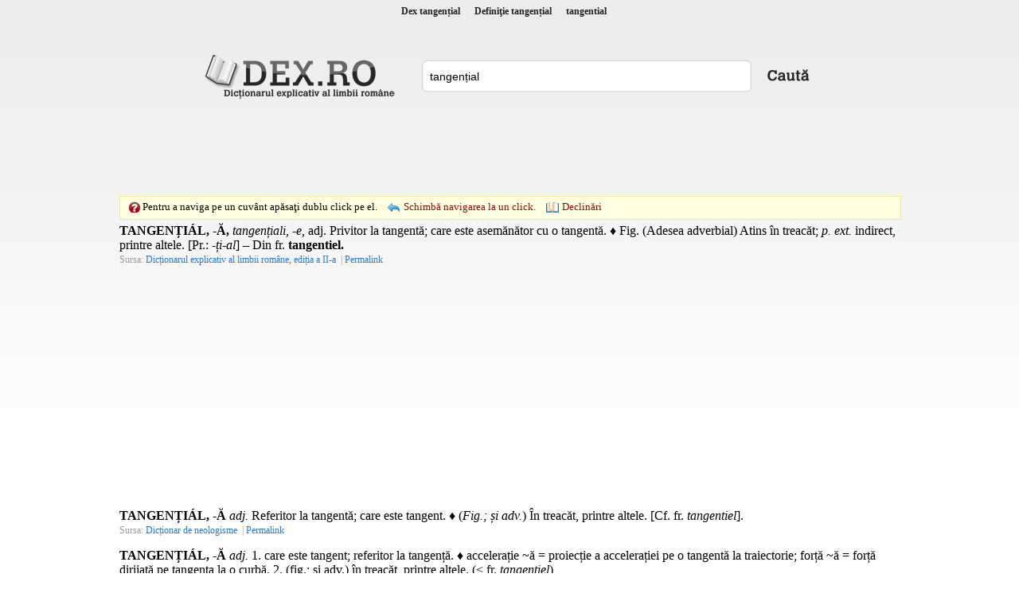

--- FILE ---
content_type: text/html; charset=utf-8
request_url: https://www.dex.ro/tangen%C8%9Bial
body_size: 9820
content:
<!DOCTYPE html PUBLIC "-//W3C//DTD XHTML 1.0 Transitional//EN" "http://www.w3.org/TR/xhtml1/DTD/xhtml1-transitional.dtd">
<html xmlns="http://www.w3.org/1999/xhtml">
<head>
<meta http-equiv="Content-Type" content="text/html; charset=utf-8" />
<title>Dex tangențial, tangential, definiţie tangențial, dex.ro</title>
<meta name="description" content="TANGENȚIÁL, -Ă, tangențiali, -e, adj. Privitor la tangentă; care este asemănător cu o tangentă. ♦ Fig. (Adesea adverbial) Atins în treacăt; p. ex..."/>
<meta name="keywords" content="dex tangențial,sinonime tangențial,definitie tangențial,declinari tangențial,conjugari tangențial"/>
<!-- Open Graph / Facebook -->
<meta property="og:type" content="website">
<meta property="og:url" content="https://www.dex.ro/tangențial">
<meta property="og:title" content="">
<meta property="og:description" content="TANGENȚIÁL, -Ă, tangențiali, -e, adj. Privitor la tangentă; care este asemănător cu o tangentă. ♦ Fig. (Adesea adverbial) Atins în treacăt; p. ex...">
<meta property="og:image" content="https://www.dex.ro/img-dGFuZ2VuyJtpYWw=.png">
<link rel="stylesheet" type="text/css" href="https://www.dex.ro/style.css" />
<script type="text/javascript" src="https://www.dex.ro/js/jquery.min.js"></script>
<script type="text/javascript" src="https://www.dex.ro/js/js.js"></script>
<link rel="canonical" href="https://www.dex.ro/tangențial" />
</head>
<body>
<div id="header">
<h1 title="Dex tangențial"><a href='https://www.dex.ro/tangențial' title='Dex tangențial'>Dex tangențial</a></h1>
<h2 title="Definiţie tangențial">Definiţie tangențial</h2>
<h3>tangential</h3>
</div>

<div class="social" align="center">
 
 
 
 <div id="fb-root" style="display:inline;"></div>
<script>(function(d, s, id) {
  var js, fjs = d.getElementsByTagName(s)[0];
  if (d.getElementById(id)) return;
  js = d.createElement(s); js.id = id;
  js.src = "//connect.facebook.net/en_US/all.js#xfbml=1";
  fjs.parentNode.insertBefore(js, fjs);
}(document, 'script', 'facebook-jssdk'));</script>

 
 
 <table style="height:27px;">
 	<tr>
 		<td valign="bottom"><div class="fb-like" data-href="https://www.dex.ro" data-send="true" data-layout="button_count" data-width="160" data-show-faces="true"></div></td>
	</tr>
</table>
 
 
</div>     
<div class="content">
  <div class="logo1"><a href="https://www.dex.ro/" title="dex.ro"></a></div>
  <div class="search" style="padding-top:10px;">
    <div class="search_form">
	  <form action="https://www.dex.ro/dex.php" method="post" name="fdex">
      <input style="width:395px" name="word" id="word" value="tangențial" />
	  </form>
    </div>
    <div class="search_button"><a href="javascript:;" onclick="document.forms['fdex'].submit()"></a></div>
  </div>
  
<div class="ads_dex"><!-- <div style="width:728px;height:90px;border:1px solid #c9ddff;">&nbsp;</div> -->
<script async src="//pagead2.googlesyndication.com/pagead/js/adsbygoogle.js"></script>
<!-- dex.ro_728_90_2019 -->
<ins class="adsbygoogle"
     style="display:inline-block;width:728px;height:90px"
     data-ad-client="ca-pub-5052603324158834"
     data-ad-slot="8836846416"></ins>
<script>
(adsbygoogle = window.adsbygoogle || []).push({});
</script></div>	
  
  <div style="clear:both">&nbsp;</div>
			
	<div id="ticker">
  		<span class="click1"></span> 
        <span class="text1">Pentru a naviga pe un cuvânt apăsaţi dublu click pe el.</span>
        <span class="change click2"><a href='javascript:;' onclick='navigOneClick();'>Schimbă navigarea la un click.</a></span>
         <span class="change declinari"><a href='javascript:;' onclick="ajaxParadigm('56333');">Declinări</a></span>          <span id="dexWord"></span>
   	</div>
    
		        
        
      
	    
 

<div id='paradigm'></div><div id='results'>
<div class='res'><strong>TANGENȚIÁL, -Ă,</strong> <i>tangențiali, -e,</i> <span title="adjectiv">adj.</span> Privitor la tangentă; care este asemănător cu o tangentă. &#x2666; <span title="figurat">Fig.</span> (Adesea adverbial) Atins în treacăt; <i><span title="prin extensiune">p. ext.</span></i> indirect, printre altele. [<span title="pronunțat">Pr.</span>: <i>-ți-al</i>] &#x2013; Din <span title="limba franceză">fr.</span> <strong>tangentiel.</strong></div><span class='source'>Sursa: <a class='asource' href='javascript:;' rel="nofollow" title='Dicționarul explicativ al limbii române, ediția a II-a'>Dicționarul explicativ al limbii române, ediția a II-a</a> | <a class='asource' href='https://www.dex.ro/tangențial/56607' rel="nofollow" title='Link doar către această definiție'>Permalink</a></span>


<div style='margin-top:20px; margin-bottom:20px;' align='center'><script async src="https://pagead2.googlesyndication.com/pagead/js/adsbygoogle.js"></script>
<!-- dex.ro_350x250_2019 -->
<ins class="adsbygoogle"
     style="display:inline-block;width:300px;height:250px"
     data-ad-client="ca-pub-5052603324158834"
     data-ad-slot="7574898887"></ins>
<script>
(adsbygoogle = window.adsbygoogle || []).push({});
</script></div><div class='res'><strong>TANGENȚIÁL, -Ă</strong> <i>adj.</i> Referitor la tangentă; care este tangent. &#x2666; (<i>Fig.; și adv.</i>) În treacăt, printre altele. [Cf. fr. <i>tangentiel</i>].</div><span class='source'>Sursa: <a class='asource' href='javascript:;' rel="nofollow" title='Dicționar de neologisme'>Dicționar de neologisme</a> | <a class='asource' href='https://www.dex.ro/tangențial/441296' rel="nofollow" title='Link doar către această definiție'>Permalink</a></span>


<div class='res'><strong>TANGENȚIÁL, -Ă</strong> <i>adj.</i> 1. care este tangent; referitor la tangență. ♦ accelerație ~ă = proiecție a accelerației pe o tangentă la traiectorie; forță ~ă = forță dirijată pe tangenta la o curbă. 2. (fig.; și adv.) în treacăt, printre altele.  (&lt; fr. <i>tangentiel</i>)</div><span class='source'>Sursa: <a class='asource' href='javascript:;' rel="nofollow" title='Marele dicționar de neologisme'>Marele dicționar de neologisme</a> | <a class='asource' href='https://www.dex.ro/tangențial/493220' rel="nofollow" title='Link doar către această definiție'>Permalink</a></span>


<div class='res'><strong>TANGENȚIÁL</strong> adv. v. <i>razant</i>.</div><span class='source'>Sursa: <a class='asource' href='javascript:;' rel="nofollow" title='Dicționar de sinonime'>Dicționar de sinonime</a> | <a class='asource' href='https://www.dex.ro/TANGENȚIÁL/213969' rel="nofollow" title='Link doar către această definiție'>Permalink</a></span>


<div class='res'><strong>tangențiál</strong> adj. m. (sil. -<i>ți-al</i>), pl. <i>tangențiáli;</i> f. sg.<i> tangențiálă,</i> pl.<i> tangențiále</i></div><span class='source'>Sursa: <a class='asource' href='javascript:;' rel="nofollow" title='Dicționar ortografic al limbii române'>Dicționar ortografic al limbii române</a> | <a class='asource' href='https://www.dex.ro/tangențiál/287084' rel="nofollow" title='Link doar către această definiție'>Permalink</a></span>


<div class='res'><strong>TANGENȚIÁL ~ă (~i, ~e)</strong> 1) Care este caracteristic pentru tangente; de tangentă. 2) <i>și adverbial fig.</i> Care se produce absolut întâmplător, fără o pregătire prealabilă specială; în treacăt. [Sil. <strong>-ți-al</strong>] /&lt;fr. <i>tangentiel</i></div><span class='source'>Sursa: <a class='asource' href='javascript:;' rel="nofollow" title='Noul dicționar explicativ al limbii române'>Noul dicționar explicativ al limbii române</a> | <a class='asource' href='https://www.dex.ro/TANGENȚIÁL ~ă (~i/356076' rel="nofollow" title='Link doar către această definiție'>Permalink</a></span>


<div style='margin-top:20px; margin-bottom:20px;' align='center'><script async src="https://pagead2.googlesyndication.com/pagead/js/adsbygoogle.js"></script>
<!-- dex.ro_350x250_2019 -->
<ins class="adsbygoogle"
     style="display:inline-block;width:300px;height:250px"
     data-ad-client="ca-pub-5052603324158834"
     data-ad-slot="7574898887"></ins>
<script>
(adsbygoogle = window.adsbygoogle || []).push({});
</script></div></div>

 
 
 
	<br />
	<br />
    
<script type="text/javascript">
 	 
		$('.res').dblclick(function() {
		  checkDbl();
		});	
		
	
 	var jsLexems = [];
	 
</script>    
   
	<div class="copyright"> 
    <span>&copy; 2026 DEX.RO</span> | <span><a href="https://www.dex.ro/contact.php" rel="nofollow" title="Contact">Contact</a></span> | 
	<span><a href="https://m.dex.ro" title="dex.ro Mobile">Mobile</a></span> | 
    <span><a href="https://www.dex.ro/expresii.html" title="Expresii românești">Expresii</a></span> | 
    <span><a href="https://play.google.com/store/apps/details?id=com.dexro.ro" target="_blank">Android</a></span> | 
	<span><a href="https://www.dex.ro/privacy.php" title="">Politica de Confidențialitate</a></span>
	</div>
</div>

 
<div class="thankss" style="margin-top:15px">Copyright (C) 2004-2026 DEX.RO</div>

<div class="thankss" style="margin-top:5px">Sursa: www.dexonline.ro - <a href="https://wiki.dexonline.ro/wiki/Informa%C8%9Bii#licenta" target="_blank">Informații despre licență</a> - Dex Online - Dicționar explicativ al limbii române</div>
	
<script type="text/javascript">
/*
  var _gaq = _gaq || [];
  _gaq.push(['_setAccount', 'UA-28648327-1']);
  _gaq.push(['_trackPageview']);

  (function() {
    var ga = document.createElement('script'); ga.type = 'text/javascript'; ga.async = true;
    ga.src = ('https:' == document.location.protocol ? 'https://ssl' : 'http://www') + '.google-analytics.com/ga.js';
    var s = document.getElementsByTagName('script')[0]; s.parentNode.insertBefore(ga, s);
  })();
*/
</script>    
 

 
 
 
<script src="//www.dex.ro/privacy.js"></script>
    
	

     <br />
	 
	    
</body>
</html>


--- FILE ---
content_type: text/html; charset=utf-8
request_url: https://www.google.com/recaptcha/api2/aframe
body_size: 267
content:
<!DOCTYPE HTML><html><head><meta http-equiv="content-type" content="text/html; charset=UTF-8"></head><body><script nonce="1OLpHeM1Z8nF6egUgQrYLQ">/** Anti-fraud and anti-abuse applications only. See google.com/recaptcha */ try{var clients={'sodar':'https://pagead2.googlesyndication.com/pagead/sodar?'};window.addEventListener("message",function(a){try{if(a.source===window.parent){var b=JSON.parse(a.data);var c=clients[b['id']];if(c){var d=document.createElement('img');d.src=c+b['params']+'&rc='+(localStorage.getItem("rc::a")?sessionStorage.getItem("rc::b"):"");window.document.body.appendChild(d);sessionStorage.setItem("rc::e",parseInt(sessionStorage.getItem("rc::e")||0)+1);localStorage.setItem("rc::h",'1769406629442');}}}catch(b){}});window.parent.postMessage("_grecaptcha_ready", "*");}catch(b){}</script></body></html>